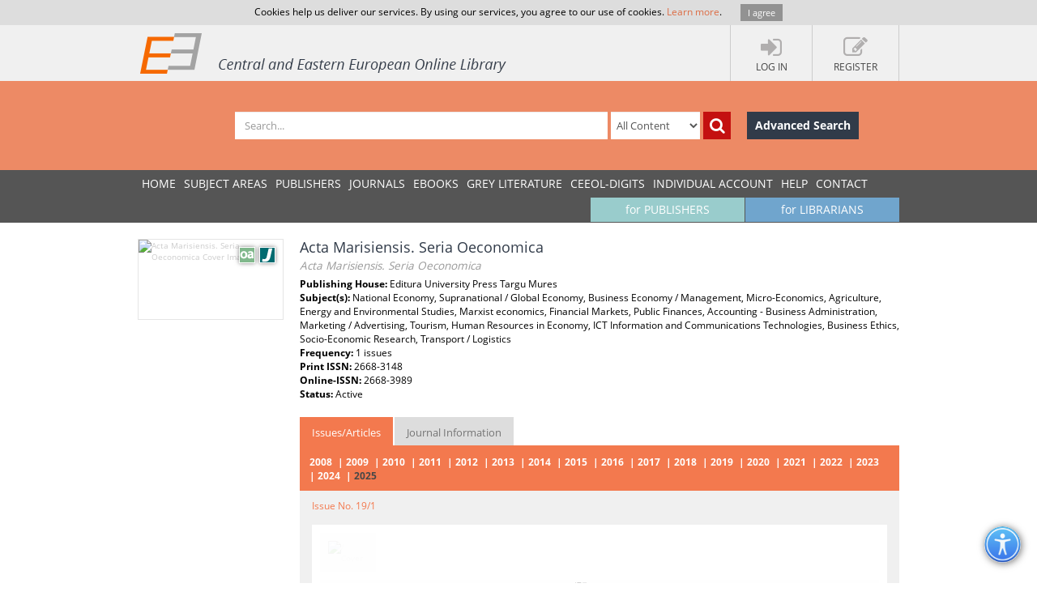

--- FILE ---
content_type: text/html; charset=utf-8
request_url: https://www.ceeol.com/search/journal-detail?id=2614
body_size: 9303
content:
<!DOCTYPE html>
<html lang="en">
<head>
    <meta http-equiv="Content-Type" content="text/html; charset=utf-8" />
    <title>CEEOL - Journal Detail</title>
    <meta http-equiv="X-UA-Compatible" content="IE=edge,chrome=1" />
    <meta content="width=device-width, initial-scale=1.0" name="viewport" />
    <meta name="MobileOptimized" content="320" />
    <meta name="Copyright" content="Questa Soft" />
    <meta name="Description" content="Central and Eastern European Online Library - CEE journals, documents, articles, periodicals, books available online for download, Zeitschrfitendatenbank, Online Zeitschriften, Online Zeitschriftendatenbank" />
    <meta name="Keywords" content="Eastern European, Download Central and Eastern European Journals, Central European Articles, CEE periodicals, Central and Eastern European documents, CEE books, ebooks, East European Culture, East European Journals, Archeology, Balkan journals, Theology, Religion, Political Science, Philosophy, Psychology, Sociology, History of Culture, Philology, Cultural Journal, Feminism, Law, Social Sciences, Humanities" />
    <link rel="shortcut icon" type="image/vnd.microsoft.icon" href="/favicon.ico" />
    <link rel="shortcut icon" type="image/x-icon" href="/favicon.ico" />
    <link href="/css/font.css" rel="stylesheet" />
    <link href="/css/font-awesome.min.css" rel="stylesheet" />
    <link href="/css/bootstrap.min.css" rel="stylesheet" />
    <link href="/css/jetmenu.css?v2" rel="stylesheet" />
    <link href="/css/toastr.css" rel="stylesheet" />

    <!-- Google tag (gtag.js) -->
    <script async src="https://www.googletagmanager.com/gtag/js?id=G-HSBKE2S4GM"></script>
    <script>
        window.dataLayer = window.dataLayer || [];
        function gtag() { dataLayer.push(arguments); }
        gtag('js', new Date());

        gtag('config', 'G-HSBKE2S4GM');
    </script>

    
    
    <meta name="robots" content="index, follow" />
         <meta name="citation_publisher" content="Editura University Press Targu Mures">
         <meta name="citation_title" content="Acta Marisiensis. Seria Oeconomica">
         <meta name="citation_issn" content="2668-3148">
         <meta name="citation_issn" content="2668-3989">
    <link href="/css/book-detail.css?v3" rel="stylesheet" />


    <link href="/css/custom.css?v10" rel="stylesheet" />
    <!--[if lt IE 9]>
        <script src="/js/libs/html5shiv.js"></script>
        <script src="/js/libs/respond.min.js"></script>
    <![endif]-->
</head>
<body>
    <div ng-hide="cookiesPolicyAgreement" id="cookiesPolicyAgreement" class="cookie-text ng-hide">Cookies help us deliver our services. By using our services, you agree to our use of cookies. <a href="/help/privacy-policy">Learn more</a>. <button type="button" ng-click="setCookiesPolicyAgreement()" class="button btn">I agree</button></div>
    <header>
        <div class="header-container" id="customer-container" ng-controller="logInCtr">
            <ul class="login-links">

                    <li data-ng-click="openlogInDlg()"><a href="javascript:;"><i class="fa fa-sign-in"></i><strong>Log In</strong></a></li>
                        <li data-ng-click="register()"><a href="javascript:;"><i class="fa fa-edit"></i><strong>Register</strong></a></li>
            </ul>
            <a href="/" class="logo" title="Central and Eastern European Online Library Home Page"><img src="/images/CEEOL-logo-header.png" class="logo-main" alt="CEEOL Logo"></a>
        </div>
    </header>
    <div class="main-search" id="search-filter">
        <form data-ng-class="{'search-error':!searchEmpty && !filter.SearchText}" class="search-container" ng-submit="defaultSearch($event,'/search/search-result')" method="post" novalidate>
            <span></span>
            <input data-ng-model="filter.SearchText" id="searchText" maxlength="200" type="text" class="form-control main-search-input" placeholder="Search...">
            <select id="searchInOption" data-ng-model="filter.SearchInOption" class="form-control main-search-option">
                    <option value="0">All Content</option>
                    <option value="1">PDF Content</option>
                    <option value="2">Author Name</option>
                    <option value="3">Series Title</option>
                    <option value="4">Journal Title</option>
                    <option value="5">Book Title</option>
                    <option value="6">Grey Literature Title</option>
                    <option value="7">Publisher</option>
                    <option value="9">Key Words</option>
                    <option value="10">ISBN</option>
                    <option value="11">ISSN</option>
            </select>
            <button data-ng-click="defaultSearch($event,'/search/search-result')" id="btnSearch" type="submit" class="btn btn-search-icon" title="Search"><i class="fa fa-search"></i></button>
            <a href="/search/advanced-search" class="btn btn-advance-search">Advanced Search</a>
        <input name="__RequestVerificationToken" type="hidden" value="CfDJ8HEt0wPiLLpOhXNhiuHfHvQPDLXJPSp_kCLsWYyupRBOKBu_ywcLgiahd2mOocld9weo_SaASvFNQnqBa8tKj5q2e0cY6atJKCOHgC5XAmV7NxliJwauZ50VUZHuCjZMfEBR6s0aSF20RZ5vYq25rvU" /></form>
    </div>
    
    <nav>
        <div class="navigation-container">
            <ul class="main-menu jetmenu" id="jetmenu">
                <li><a href="/">Home</a></li>
                <li><a href="/browse/browse-by-subjects">SUBJECT AREAS</a></li>
                <li><a href="/browse/browse-by-publishers">PUBLISHERS</a></li>
                <li><a href="/browse/browse-by-journals">JOURNALS</a></li>
                <li><a href="/browse/browse-by-ebooks">eBooks</a></li>
                <li><a href="/browse/browse-by-series">GREY LITERATURE</a></li>
                <li><a href="/browse/browse-by-series-ceeol">CEEOL-DIGITS</a></li>
                <li><a href="/personal-user-account/new-to-CEEOL">INDIVIDUAL ACCOUNT</a></li>
                <li><a href="/help/">Help</a></li>
                <li><a href="/contact/general-contact">Contact</a></li>
                 <li class="menu-for-librarians"><a href="/for-librarians/CEEOL-for-libraries/new-to-CEEOL">for LIBRARIANS</a></li>               
                <li class="menu-for-publishers"><a href="/for-publishers-editors/CEEOL-for-publishers/new-to-CEEOL">for PUBLISHERS</a></li>             
            </ul>
        </div>
    </nav>

    
    
    <div class="container main-content" id="app-container" data-ng-controller="detailCtr">
        <section class="journal-details">
            <div class="journal-cover">
                <img src="/api/image/getjournalcoverimage?id=acta-marisiensis-seria-oeconomica-2614.jpg" alt="Acta Marisiensis. Seria Oeconomica Cover Image" />
                    <div class="icon-open-access" style="right:35px;" title="Open Access"></div>
                    <div class="icon-journal"  title="Journal"></div>
            </div>
            <article class="journal-detail-description">
                <h1 class="page-heading">
Acta Marisiensis. Seria Oeconomica<br /><small>Acta Marisiensis. Seria Oeconomica</small>                </h1>
                <p>
<strong>Publishing House: </strong>Editura University Press Targu Mures<br /><strong>Subject(s): </strong>National Economy, Supranational / Global Economy, Business Economy / Management, Micro-Economics, Agriculture, Energy and Environmental Studies, Marxist economics, Financial Markets, Public Finances, Accounting - Business Administration, Marketing / Advertising, Tourism, Human Resources in Economy, ICT Information and Communications Technologies, Business Ethics, Socio-Economic Research, Transport / Logistics<br /><strong>Frequency: </strong>1 issues<br /><strong>Print ISSN: </strong>2668-3148<br /><strong>Online-ISSN: </strong>2668-3989<br />                    <strong>Status: </strong>Active<br />
                </p>
                <ul class="nav nav-tabs">
                        <li class="active"><a href="#issuesArticles" role="tab" data-toggle="tab">Issues/Articles</a></li>
                    <li class=""><a href="#information" role="tab" data-toggle="tab">Journal Information</a></li>
                </ul>
                <div class="tab-content">
                        <div class="tab-pane active issues-container" id="issuesArticles">
                            <ul class="issue-year">
                                    <li ng-class="{'active':selectedYear == '2008'}" data-ng-click="selectIssueYear('2008','58328')">2008</li>
                                    <li ng-class="{'active':selectedYear == '2009'}" data-ng-click="selectIssueYear('2009','66692')">2009</li>
                                    <li ng-class="{'active':selectedYear == '2010'}" data-ng-click="selectIssueYear('2010','66702')">2010</li>
                                    <li ng-class="{'active':selectedYear == '2011'}" data-ng-click="selectIssueYear('2011','66725')">2011</li>
                                    <li ng-class="{'active':selectedYear == '2012'}" data-ng-click="selectIssueYear('2012','66738')">2012</li>
                                    <li ng-class="{'active':selectedYear == '2013'}" data-ng-click="selectIssueYear('2013','66777')">2013</li>
                                    <li ng-class="{'active':selectedYear == '2014'}" data-ng-click="selectIssueYear('2014','66792')">2014</li>
                                    <li ng-class="{'active':selectedYear == '2015'}" data-ng-click="selectIssueYear('2015','66795')">2015</li>
                                    <li ng-class="{'active':selectedYear == '2016'}" data-ng-click="selectIssueYear('2016','66826')">2016</li>
                                    <li ng-class="{'active':selectedYear == '2017'}" data-ng-click="selectIssueYear('2017','66828')">2017</li>
                                    <li ng-class="{'active':selectedYear == '2018'}" data-ng-click="selectIssueYear('2018','66838')">2018</li>
                                    <li ng-class="{'active':selectedYear == '2019'}" data-ng-click="selectIssueYear('2019','66839')">2019</li>
                                    <li ng-class="{'active':selectedYear == '2020'}" data-ng-click="selectIssueYear('2020','66856')">2020</li>
                                    <li ng-class="{'active':selectedYear == '2021'}" data-ng-click="selectIssueYear('2021','66858')">2021</li>
                                    <li ng-class="{'active':selectedYear == '2022'}" data-ng-click="selectIssueYear('2022','72975')">2022</li>
                                    <li ng-class="{'active':selectedYear == '2023'}" data-ng-click="selectIssueYear('2023','85021')">2023</li>
                                    <li ng-class="{'active':selectedYear == '2024'}" data-ng-click="selectIssueYear('2024','89135')">2024</li>
                                    <li ng-class="{'active':selectedYear == '2025'}" data-ng-click="selectIssueYear('2025','91718')">2025</li>
                            </ul>
                                   <ul class="issue-number ng-hide" data-ng-show="selectedYear == '2008'" >
                                   
                                        <li ng-class="{'active':selectedIssue == 58328}" data-ng-click="selectIssue('58328')">Issue No. 2/2</li>
                            </ul>
                                   <ul class="issue-number ng-hide" data-ng-show="selectedYear == '2009'" >
                                   
                                        <li ng-class="{'active':selectedIssue == 66692}" data-ng-click="selectIssue('66692')">Issue No. 3/3</li>
                            </ul>
                                   <ul class="issue-number ng-hide" data-ng-show="selectedYear == '2010'" >
                                   
                                        <li ng-class="{'active':selectedIssue == 66702}" data-ng-click="selectIssue('66702')">Issue No. 4/4</li>
                            </ul>
                                   <ul class="issue-number ng-hide" data-ng-show="selectedYear == '2011'" >
                                   
                                        <li ng-class="{'active':selectedIssue == 66725}" data-ng-click="selectIssue('66725')">Issue No. 5/5</li>
                            </ul>
                                   <ul class="issue-number ng-hide" data-ng-show="selectedYear == '2012'" >
                                   
                                        <li ng-class="{'active':selectedIssue == 66738}" data-ng-click="selectIssue('66738')">Issue No. 6/6</li>
                            </ul>
                                   <ul class="issue-number ng-hide" data-ng-show="selectedYear == '2013'" >
                                   
                                        <li ng-class="{'active':selectedIssue == 66777}" data-ng-click="selectIssue('66777')">Issue No. 7/7</li>
                            </ul>
                                   <ul class="issue-number ng-hide" data-ng-show="selectedYear == '2014'" >
                                   
                                        <li ng-class="{'active':selectedIssue == 66792}" data-ng-click="selectIssue('66792')">Issue No. 8/8</li>
                            </ul>
                                   <ul class="issue-number ng-hide" data-ng-show="selectedYear == '2015'" >
                                   
                                        <li ng-class="{'active':selectedIssue == 66795}" data-ng-click="selectIssue('66795')">Issue No. 9/9</li>
                            </ul>
                                   <ul class="issue-number ng-hide" data-ng-show="selectedYear == '2016'" >
                                   
                                        <li ng-class="{'active':selectedIssue == 66826}" data-ng-click="selectIssue('66826')">Issue No. 10/10</li>
                            </ul>
                                   <ul class="issue-number ng-hide" data-ng-show="selectedYear == '2017'" >
                                   
                                        <li ng-class="{'active':selectedIssue == 66828}" data-ng-click="selectIssue('66828')">Issue No. 11/11</li>
                            </ul>
                                   <ul class="issue-number ng-hide" data-ng-show="selectedYear == '2018'" >
                                   
                                        <li ng-class="{'active':selectedIssue == 66838}" data-ng-click="selectIssue('66838')">Issue No. 12/12</li>
                            </ul>
                                   <ul class="issue-number ng-hide" data-ng-show="selectedYear == '2019'" >
                                   
                                        <li ng-class="{'active':selectedIssue == 66839}" data-ng-click="selectIssue('66839')">Issue No. 13/13</li>
                            </ul>
                                   <ul class="issue-number ng-hide" data-ng-show="selectedYear == '2020'" >
                                   
                                        <li ng-class="{'active':selectedIssue == 66856}" data-ng-click="selectIssue('66856')">Issue No. 1/14</li>
                                        <li ng-class="{'active':selectedIssue == 66857}" data-ng-click="selectIssue('66857')">Issue No. 2/14</li>
                            </ul>
                                   <ul class="issue-number ng-hide" data-ng-show="selectedYear == '2021'" >
                                   
                                        <li ng-class="{'active':selectedIssue == 66858}" data-ng-click="selectIssue('66858')">Issue No. 1/15</li>
                                        <li ng-class="{'active':selectedIssue == 66859}" data-ng-click="selectIssue('66859')">Issue No. 2/15</li>
                            </ul>
                                   <ul class="issue-number ng-hide" data-ng-show="selectedYear == '2022'" >
                                   
                                        <li ng-class="{'active':selectedIssue == 72975}" data-ng-click="selectIssue('72975')">Issue No. 1/16</li>
                            </ul>
                                   <ul class="issue-number ng-hide" data-ng-show="selectedYear == '2023'" >
                                   
                                        <li ng-class="{'active':selectedIssue == 85021}" data-ng-click="selectIssue('85021')">Issue No. 1/17</li>
                            </ul>
                                   <ul class="issue-number ng-hide" data-ng-show="selectedYear == '2024'" >
                                   
                                        <li ng-class="{'active':selectedIssue == 89135}" data-ng-click="selectIssue('89135')">Issue No. 1/18</li>
                            </ul>
                                   <ul class="issue-number ng-hide" data-ng-show="selectedYear == '2025'" >
                                   
                                        <li ng-class="{'active':selectedIssue == 91718}" data-ng-click="selectIssue('91718')">Issue No. 19/1</li>
                            </ul>
                            <div class="articles-container loader" data-ng-if="issueInfo" data-ng-class="{'loader':loading}">
                                <div class="issue-details">
                                    <div class="issue-image">
                                         <div data-ng-show="issueInfo.IsOpenAccess" class="icon-open-access" style="left:78px;top:28px;position:absolute;" title="Open Access"></div>
                                        <img data-ng-src="{{ issueInfo.CoverImageSrc }}" alt="{{ issueInfo.Volume }}/{{ issueInfo.Year }} Cover" />
                                    </div>
                                    <div class="issue-info">
                                        <ul>
                                            <li data-ng-show="issueInfo.Year"><strong>Year: </strong> {{ issueInfo.Year }}</li>
                                            <li data-ng-show="issueInfo.Volume"><strong>Volume: </strong> {{ issueInfo.Volume }}</li>
                                            <li data-ng-show="issueInfo.IssueNo"><strong>Number: </strong> {{ issueInfo.IssueNo }}</li>
                                        </ul>
                                    </div>
                                    <div>
                                        <p data-ng-show="issueInfo.Comment" data-ng-bind="issueInfo.Comment"></p>
                                    </div>
                                    <div ng-repeat="document in issueInfo.IssueDocuments" class="issue-download" style=" border-left: 5px solid #fff; min-width: 100px;" >
                                        <a ng-href="{{ document.DownloadUrl }}" target="_blank">
                                            <span data-ng-bind="document.Name"></span>
                                            <span class="download-pdf-link"></span>
                                        </a>
                                    </div>
                                </div>
                                <h5>Articles list</h5>
                                <div class="articles-list">
                                    <div data-ng-repeat="article in articles" class="article">
                                        <h6 class="article-title" data-ng-click="showArticleDetails($event)">
                                            <a  href="javascript:;" id="detailsIcon" class="fa fa-chevron-down"></a>
                                            <a title="Open Access" data-ng-show="article.IsOpenAccess" class="icon-open-access-small"></a>
                                            {{ article.TitleOriginalLanguage }}
                                        </h6>
                                        <div class="article-details">
                                            <h3><a data-ng-href="{{article.DetailsUrl}}">{{ article.TitleOriginalLanguage }}</a>
                                                <br />
                                                <small>({{ article.TitleEnglish }})</small>
                                            </h3>
                                            <div class="article-descrition">
                                                <div class="article-info">
                                                    <ul>
                                                        <li data-ng-show="article.Publisher"><strong>Publication: </strong> {{ article.Publisher }} ({{ article.Issue }})</li>
                                                        <li data-ng-show="article.Authors"><strong>Author(s): </strong> {{ article.Authors }}</li>
                                                        <li data-ng-show="article.Contributors"><strong>Contributor(s): </strong> {{ article.Contributors }}</li>
                                                        <li data-ng-show="article.Language"><strong>Language: </strong> {{ article.Language }}</li>
                                                        <li data-ng-show="article.Subjects"><strong>Subject(s): </strong> {{ article.Subjects }}</li>
                                                        <li data-ng-show="article.Issue"><strong>Issue: </strong> {{ article.Issue }}</li>
                                                        <li data-ng-show="article.PageRange" data-ng-if="!issueInfo.IsEIssue"><strong>Page Range: </strong> {{ article.PageRange }}</li>
                                                        <li data-ng-show="article.NumberOfPages" data-ng-if="!issueInfo.IsEIssue"><strong>No. of Pages: </strong> {{ article.NumberOfPages }}</li>
                                                        <li data-ng-show="article.Keywords"><strong>Keywords: </strong> {{ article.Keywords }}</li>
                                                        <li data-ng-show="article.SummaryAbstract"><strong>Summary/Abstract: </strong> {{ article.SummaryAbstract }}</li>
                                                    </ul>
                                                </div>
                                                <div class="article-price-container">
                                                     <ul class="article-prices" data-ng-if="!article.IsOpenAccess">
                                                        <li style="border:none;" class="final-pice" ><span>Price: </span><span>{{ common.currency(article.Price) }}</span></li>
                                                     </ul>
                                                     <button type="button" data-ng-if="!article.IsOpenAccess" ng-class="article.IsInMyCart ?'inactive':'active'"  data-ng-click="addToCart($event,article.WorkID)" class="btn  btn-add-to-cart">
                                                         <span>Add to Cart </span><i  title="Add to Cart" class="fa fa-shopping-cart"></i>
                                                     </button>
                                                     <button type="button" data-ng-if="!article.IsOpenAccess"  data-ng-click="addToCart($event,article.WorkID)" class="btn btn-add-to-cart active">
                                                         <span>Preview </span><i  title="Preview" class="fa fa-eye"></i>
                                                     </button>
                                                     <button type="button" data-ng-if="article.IsOpenAccess" data-ng-click="addToCart($event,article.WorkID)" class="btn  btn-add-to-cart active">
                                                         <span>Download </span><i  title="Download" class="fa fa-file-pdf-o"></i>
                                                     </button>
                                            </div>
                                        </div>
                                    </div>
                                    </div>
                                </div>
                            </div>
                        </div>
                    <div class="tab-pane " id="information">
                        <div class="row journal-imprint">
                           <div class="col-md-12">
                           </div>
                        </div>
                    </div>
                </div>
                <div class="buttons-bar">
                    <a href="https://www.ceeol.com/" class="btn btn-dark-blue">Back to list</a>
                </div>
            </article>
        </section>
        <aside class="related-content">
            <div>
    <h3>Most popular articles from this journal</h3>
    <div>
            <a href="/search/article-detail?id=1031673">
                <i class="icon-article" title="Journal Article"></i>
                <strong> Digital marketing and online consumer behavior in Romania during the COVID-19 pandemic: case study</strong>
                <span> Marketing digital &#x219;i comportamentul consumatorului on-line din Rom&#xE2;nia &#xEE;n timpul pandemiei COVID-19: studiu de caz</span>
                <em>Year: 2021, Issue No. 1</em>
            </a>
            <a href="/search/article-detail?id=1031675">
                <i class="icon-article" title="Journal Article"></i>
                <strong> VAT efficiency in developing countries of the European Union</strong>
                <span> Eficien&#x21B;a TVA &#xEE;n &#x21A;&#x103;rile &#xEE;n Curs de Dezvoltare ale Uniunii Europene</span>
                <em>Year: 2021, Issue No. 1</em>
            </a>
            <a href="/search/article-detail?id=1031654">
                <i class="icon-article" title="Journal Article"></i>
                <strong> Testing early signs of fraudulent financial reporting &#x2013; case of WIRECARD</strong>
                <span> Testarea semnalelor timpurii de raportare financiar&#x103; frauduloas&#x103; &#x2013; cazul WIRECARD</span>
                <em>Year: 2020, Issue No. 2</em>
            </a>
            <a href="/search/article-detail?id=1031661">
                <i class="icon-article" title="Journal Article"></i>
                <strong> The effects of COVID-19 on the labour market</strong>
                <span> Efectele pandemiei COVID-19 pe pia&#x21B;a muncii</span>
                <em>Year: 2020, Issue No. 2</em>
            </a>
            <a href="/search/article-detail?id=1031395">
                <i class="icon-article" title="Journal Article"></i>
                <strong> ANNUAL FINANCIAL STATEMENTS AND THEIR ROLE IN FINANCIAL COMMUNICATION</strong>
                <span> SITUA&#x162;IILE FINANCIARE ANUALE &#x15E;I ROLUL LOR &#xCE;N COMUNICAREA FINANCIAR&#x102;</span>
                <em>Year: 2018, Issue No. 12</em>
            </a>
    </div>
</div>
        </aside>
    </div>


        <div class="container main-content">
        <aside class="secondary-menu">
    
        </aside>
        <section class="section">
                
        </section>   
    </div>     

    <footer>
        <div class="footer-container">
            <div class="about-us">
                <h3>About</h3>
                <p>
                    CEEOL is a leading provider of academic eJournals, eBooks and Grey Literature documents in
                    Humanities and Social Sciences from and about Central, East and Southeast Europe. In the rapidly
                    changing digital sphere CEEOL is a reliable source of adjusting expertise trusted by scholars,
                    researchers, publishers, and librarians. CEEOL offers various services <a href="/for-librarians/CEEOL-for-libraries/new-to-ceeol">to subscribing institutions</a> and
                    their patrons to make access to its content as easy as possible. CEEOL supports <a href="/for-publishers-editors/CEEOL-for-publishers/new-to-CEEOL">publishers</a> to reach
                    new audiences and disseminate the scientific achievements to a broad readership worldwide. Un-affiliated scholars have the possibility to access the repository by creating <a href="/personal-user-account/new-to-CEEOL">their personal user account</a>.
                </p>
            </div>
            <div class="contact-us">
                <h3>Contact Us</h3>
                <address>
                    Central and Eastern European Online Library GmbH<br />
                    Basaltstrasse 9<br />
                    60487 Frankfurt am Main<br />
                    Germany<br />
                    Amtsgericht Frankfurt am Main HRB 102056<br />
                    VAT number: DE300273105
                </address>
                <div class="contact-us-site">
                    <div>
                        Phone: <a href="tel:+49696860250" class="ceeol-phone">+49 (0)69-20026820</a><br />
                        Email: <a href="mailto:info@ceeol.com">info@ceeol.com</a>
                    </div>
                </div>
            </div>
            <div class="connect-us">
                <h3>Connect with CEEOL</h3>
                <ul class="social-links">
                    <li><a href="https://www.facebook.com/newceeol/?ref=hl" target="_blank" title="Facebook"><i class="fa fa-facebook-square"></i> Join our Facebook page</a></li>
                    <li><a href="https://twitter.com/ceeol" target="_blank" title="Twitter"><i class="fa fa-twitter-square"></i> Follow us on Twitter</a></li>
                </ul>
                <img src="/images/CEEOL-logo.png" class="logo-footer" alt="CEEOL Logo Footer" />
            </div>
        </div>
    </footer>
    <div class="copyright">
        <div class="copyright-container">
            <div class="terms-links">
                <span>2026 © CEEOL. ALL Rights Reserved.</span>
                <a href="/help/privacy-policy">Privacy Policy</a> | <a href="/help/terms-and-conditions">Terms & Conditions of use</a> | <a href="/help/accessibility">Accessibility</a>
            </div>
            <div class="developed-by-link"><small>ver2.0.1033</small></div>
        </div>
    </div>
    <a href="#" class="scrollup"><i class="fa fa-chevron-up"></i></a>
    <img class="accessibility-icon-btn" alt="Toggle Accessibility Mode" title="Toggle Accessibilty Mode" src="/images/icons/accessability.png" />
    <div class="modal fade" id="loginDlg" style="position:fixed;" role="dialog" aria-hidden="true" data-backdrop="static">
        <div class="modal-dialog login-dlg login-publisher-dlg">
            <div class="modal-content" id="logInForm" method="post" novalidate>
                <div class="modal-header">
                    <button type="button" class="close" data-ng-click="cancel()"><span aria-hidden="true">&times;</span><span class="sr-only">Close</span></button>
                    <h4 class="modal-title">Login CEEOL</h4>
                </div>
                <div class="modal-body">
                    <div class="alert alert-danger hidden" ng-class="{'hidden':showError}">
                        <button class="close" data-ng-click="hideError($event)">&times;</button>
                        <p data-ng-show="login.$errors" data-ng-bind="login.$errors"></p>
                        <p data-ng-show="!login.$errors" data-ng-bind-template="{{ 'Invalid username or password! Please check the fields below.'}}"></p>
                    </div>
                    <div class="login-user" data-ng-form="loginForm" data-ng-submit="logIn()">
                        <div class="form-group">
                            <label>Username (Email)</label>
                            <input data-ng-model="login.Username" ng-keypress="keypressEnter($event)" type="text" name="username" required class="form-control" id="loginUserName" maxlength="50" tabindex="1" />
                        </div>
                        <div class="form-group">
                            <label>Password</label>
                            <input data-ng-model="login.Password" ng-keypress="keypressEnter($event)" type="password" name="password" required class="form-control" minlength="6" maxlength="50" tabindex="2" />
                        </div>
                        <div class="clearfix">
                            <label class="pull-right">My New User Account</label>
                        </div>
                        <div class="clearfix">
                            <button type="button" class="btn pull-left forgotten-pass" tabindex="7">Forgot Password</button>
                            <button type="button" data-ng-click="cancel();register();" class="btn pull-right" tabindex="8">Register</button>
                        </div>
                        <div class="form-group user-mail" style="margin-top:5px;">
                            <div class="alert" style="margin: 5px;" ng-class="forgottenPasswordMessage.Type?'alert-info':'alert-danger'" ng-show="forgottenPasswordMessage">
                                <button class="close" data-ng-click="hideError($event);forgottenPasswordMessage = null">&times;</button>
                                {{forgottenPasswordMessage.Message}}
                            </div>
                            <div data-ng-show="!forgottenPasswordMessage.Type">
                                <p>Enter your Username (Email) below.</p>
                                <label>Username (Email)</label>
                                <input class="form-control" data-ng-model="forgottenPasswordEMail" maxlength="100" />
                                <button type="button" data-ng-click="forgottenPassword($event)" style="margin-top: 10px" class="btn" tabindex="4">Send</button>
                            </div>
                        </div>
                    </div>
                </div>
                <div class="modal-footer">
                    <div class="login-pub-lib">
                        <a href="/Shibboleth.sso/Login" class="login-link-shibbolet btn" tabindex="4">Institutional Login</a>
                    </div>
                    <button type="button" ng-click="logIn()" class="btn" tabindex="3">Login</button>
                    <button type="button" class="btn btn-grey" data-ng-click="cancel()" tabindex="6">Cancel</button>
                </div>
            </div>
        </div>
    </div>
    <script src="/js/libs/require.js"></script>
    <script src="/js/main.js?ver=12"></script>
    
    
    <script>
        require(['journal-detail-module', 'jquery-ui'], function (model) {
            var el = document.getElementById("app-container");
            model.constant('workType', '5');
            model.constant('journalTypeID', '1');
            model.constant('documentType', '5');
            model.constant('initialID', 91718);
            model.constant('selectedYear', '2025');
            model.constant('journalID', '2614');
            angular.bootstrap(el, [model.name]);
        });
    </script>


    <script>
        //Google Analytics Universal
        (function (i, s, o, g, r, a, m) {
            i['GoogleAnalyticsObject'] = r; i[r] = i[r] || function () {
                (i[r].q = i[r].q || []).push(arguments)
            }, i[r].l = 1 * new Date(); a = s.createElement(o),
                m = s.getElementsByTagName(o)[0]; a.async = 1; a.src = g; m.parentNode.insertBefore(a, m)
        })(window, document, 'script', '//www.google-analytics.com/analytics.js', 'ga');

        ga('create', 'UA-72316542-1', 'auto');
        ga('send', 'pageview');
    </script>
</body>
</html>